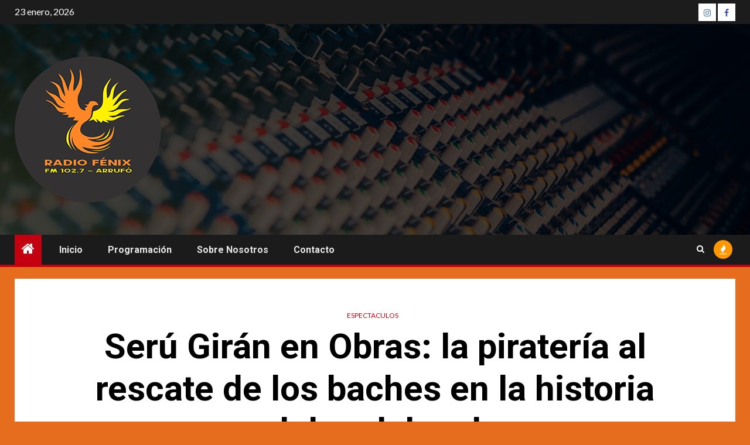

--- FILE ---
content_type: text/html; charset=UTF-8
request_url: https://radiofenix.com.ar/2023/seru-giran-en-obras-la-pirateria-al-rescate-de-los-baches-en-la-historia-del-rock-local/
body_size: 12118
content:
    <!doctype html>
<html lang="es">
    <head>
        <meta charset="UTF-8">
        <meta name="viewport" content="width=device-width, initial-scale=1">
        <link rel="profile" href="https://gmpg.org/xfn/11">

        <title>Serú Girán en Obras: la piratería al rescate de los baches en la historia del rock local &#8211; Radio Fenix</title>
<meta name='robots' content='max-image-preview:large' />
<link rel='dns-prefetch' href='//fonts.googleapis.com' />
<link rel="alternate" type="application/rss+xml" title="Radio Fenix &raquo; Feed" href="https://radiofenix.com.ar/2023/feed/" />
<link rel="alternate" type="application/rss+xml" title="Radio Fenix &raquo; Feed de los comentarios" href="https://radiofenix.com.ar/2023/comments/feed/" />
<link rel="alternate" type="application/rss+xml" title="Radio Fenix &raquo; Comentario Serú Girán en Obras: la piratería al rescate de los baches en la historia del rock local del feed" href="https://radiofenix.com.ar/2023/seru-giran-en-obras-la-pirateria-al-rescate-de-los-baches-en-la-historia-del-rock-local/feed/" />
<link rel="alternate" title="oEmbed (JSON)" type="application/json+oembed" href="https://radiofenix.com.ar/2023/wp-json/oembed/1.0/embed?url=https%3A%2F%2Fradiofenix.com.ar%2F2023%2Fseru-giran-en-obras-la-pirateria-al-rescate-de-los-baches-en-la-historia-del-rock-local%2F" />
<link rel="alternate" title="oEmbed (XML)" type="text/xml+oembed" href="https://radiofenix.com.ar/2023/wp-json/oembed/1.0/embed?url=https%3A%2F%2Fradiofenix.com.ar%2F2023%2Fseru-giran-en-obras-la-pirateria-al-rescate-de-los-baches-en-la-historia-del-rock-local%2F&#038;format=xml" />
<style id='wp-img-auto-sizes-contain-inline-css' type='text/css'>
img:is([sizes=auto i],[sizes^="auto," i]){contain-intrinsic-size:3000px 1500px}
/*# sourceURL=wp-img-auto-sizes-contain-inline-css */
</style>

<style id='wp-emoji-styles-inline-css' type='text/css'>

	img.wp-smiley, img.emoji {
		display: inline !important;
		border: none !important;
		box-shadow: none !important;
		height: 1em !important;
		width: 1em !important;
		margin: 0 0.07em !important;
		vertical-align: -0.1em !important;
		background: none !important;
		padding: 0 !important;
	}
/*# sourceURL=wp-emoji-styles-inline-css */
</style>
<link rel='stylesheet' id='wp-block-library-css' href='https://radiofenix.com.ar/2023/wp-includes/css/dist/block-library/style.min.css?ver=6.9' type='text/css' media='all' />
<style id='global-styles-inline-css' type='text/css'>
:root{--wp--preset--aspect-ratio--square: 1;--wp--preset--aspect-ratio--4-3: 4/3;--wp--preset--aspect-ratio--3-4: 3/4;--wp--preset--aspect-ratio--3-2: 3/2;--wp--preset--aspect-ratio--2-3: 2/3;--wp--preset--aspect-ratio--16-9: 16/9;--wp--preset--aspect-ratio--9-16: 9/16;--wp--preset--color--black: #000000;--wp--preset--color--cyan-bluish-gray: #abb8c3;--wp--preset--color--white: #ffffff;--wp--preset--color--pale-pink: #f78da7;--wp--preset--color--vivid-red: #cf2e2e;--wp--preset--color--luminous-vivid-orange: #ff6900;--wp--preset--color--luminous-vivid-amber: #fcb900;--wp--preset--color--light-green-cyan: #7bdcb5;--wp--preset--color--vivid-green-cyan: #00d084;--wp--preset--color--pale-cyan-blue: #8ed1fc;--wp--preset--color--vivid-cyan-blue: #0693e3;--wp--preset--color--vivid-purple: #9b51e0;--wp--preset--gradient--vivid-cyan-blue-to-vivid-purple: linear-gradient(135deg,rgb(6,147,227) 0%,rgb(155,81,224) 100%);--wp--preset--gradient--light-green-cyan-to-vivid-green-cyan: linear-gradient(135deg,rgb(122,220,180) 0%,rgb(0,208,130) 100%);--wp--preset--gradient--luminous-vivid-amber-to-luminous-vivid-orange: linear-gradient(135deg,rgb(252,185,0) 0%,rgb(255,105,0) 100%);--wp--preset--gradient--luminous-vivid-orange-to-vivid-red: linear-gradient(135deg,rgb(255,105,0) 0%,rgb(207,46,46) 100%);--wp--preset--gradient--very-light-gray-to-cyan-bluish-gray: linear-gradient(135deg,rgb(238,238,238) 0%,rgb(169,184,195) 100%);--wp--preset--gradient--cool-to-warm-spectrum: linear-gradient(135deg,rgb(74,234,220) 0%,rgb(151,120,209) 20%,rgb(207,42,186) 40%,rgb(238,44,130) 60%,rgb(251,105,98) 80%,rgb(254,248,76) 100%);--wp--preset--gradient--blush-light-purple: linear-gradient(135deg,rgb(255,206,236) 0%,rgb(152,150,240) 100%);--wp--preset--gradient--blush-bordeaux: linear-gradient(135deg,rgb(254,205,165) 0%,rgb(254,45,45) 50%,rgb(107,0,62) 100%);--wp--preset--gradient--luminous-dusk: linear-gradient(135deg,rgb(255,203,112) 0%,rgb(199,81,192) 50%,rgb(65,88,208) 100%);--wp--preset--gradient--pale-ocean: linear-gradient(135deg,rgb(255,245,203) 0%,rgb(182,227,212) 50%,rgb(51,167,181) 100%);--wp--preset--gradient--electric-grass: linear-gradient(135deg,rgb(202,248,128) 0%,rgb(113,206,126) 100%);--wp--preset--gradient--midnight: linear-gradient(135deg,rgb(2,3,129) 0%,rgb(40,116,252) 100%);--wp--preset--font-size--small: 13px;--wp--preset--font-size--medium: 20px;--wp--preset--font-size--large: 36px;--wp--preset--font-size--x-large: 42px;--wp--preset--spacing--20: 0.44rem;--wp--preset--spacing--30: 0.67rem;--wp--preset--spacing--40: 1rem;--wp--preset--spacing--50: 1.5rem;--wp--preset--spacing--60: 2.25rem;--wp--preset--spacing--70: 3.38rem;--wp--preset--spacing--80: 5.06rem;--wp--preset--shadow--natural: 6px 6px 9px rgba(0, 0, 0, 0.2);--wp--preset--shadow--deep: 12px 12px 50px rgba(0, 0, 0, 0.4);--wp--preset--shadow--sharp: 6px 6px 0px rgba(0, 0, 0, 0.2);--wp--preset--shadow--outlined: 6px 6px 0px -3px rgb(255, 255, 255), 6px 6px rgb(0, 0, 0);--wp--preset--shadow--crisp: 6px 6px 0px rgb(0, 0, 0);}:root { --wp--style--global--content-size: 1000px;--wp--style--global--wide-size: 1500px; }:where(body) { margin: 0; }.wp-site-blocks > .alignleft { float: left; margin-right: 2em; }.wp-site-blocks > .alignright { float: right; margin-left: 2em; }.wp-site-blocks > .aligncenter { justify-content: center; margin-left: auto; margin-right: auto; }:where(.wp-site-blocks) > * { margin-block-start: 24px; margin-block-end: 0; }:where(.wp-site-blocks) > :first-child { margin-block-start: 0; }:where(.wp-site-blocks) > :last-child { margin-block-end: 0; }:root { --wp--style--block-gap: 24px; }:root :where(.is-layout-flow) > :first-child{margin-block-start: 0;}:root :where(.is-layout-flow) > :last-child{margin-block-end: 0;}:root :where(.is-layout-flow) > *{margin-block-start: 24px;margin-block-end: 0;}:root :where(.is-layout-constrained) > :first-child{margin-block-start: 0;}:root :where(.is-layout-constrained) > :last-child{margin-block-end: 0;}:root :where(.is-layout-constrained) > *{margin-block-start: 24px;margin-block-end: 0;}:root :where(.is-layout-flex){gap: 24px;}:root :where(.is-layout-grid){gap: 24px;}.is-layout-flow > .alignleft{float: left;margin-inline-start: 0;margin-inline-end: 2em;}.is-layout-flow > .alignright{float: right;margin-inline-start: 2em;margin-inline-end: 0;}.is-layout-flow > .aligncenter{margin-left: auto !important;margin-right: auto !important;}.is-layout-constrained > .alignleft{float: left;margin-inline-start: 0;margin-inline-end: 2em;}.is-layout-constrained > .alignright{float: right;margin-inline-start: 2em;margin-inline-end: 0;}.is-layout-constrained > .aligncenter{margin-left: auto !important;margin-right: auto !important;}.is-layout-constrained > :where(:not(.alignleft):not(.alignright):not(.alignfull)){max-width: var(--wp--style--global--content-size);margin-left: auto !important;margin-right: auto !important;}.is-layout-constrained > .alignwide{max-width: var(--wp--style--global--wide-size);}body .is-layout-flex{display: flex;}.is-layout-flex{flex-wrap: wrap;align-items: center;}.is-layout-flex > :is(*, div){margin: 0;}body .is-layout-grid{display: grid;}.is-layout-grid > :is(*, div){margin: 0;}body{padding-top: 0px;padding-right: 0px;padding-bottom: 0px;padding-left: 0px;}a:where(:not(.wp-element-button)){text-decoration: none;}:root :where(.wp-element-button, .wp-block-button__link){background-color: #32373c;border-radius: 0;border-width: 0;color: #fff;font-family: inherit;font-size: inherit;font-style: inherit;font-weight: inherit;letter-spacing: inherit;line-height: inherit;padding-top: calc(0.667em + 2px);padding-right: calc(1.333em + 2px);padding-bottom: calc(0.667em + 2px);padding-left: calc(1.333em + 2px);text-decoration: none;text-transform: inherit;}.has-black-color{color: var(--wp--preset--color--black) !important;}.has-cyan-bluish-gray-color{color: var(--wp--preset--color--cyan-bluish-gray) !important;}.has-white-color{color: var(--wp--preset--color--white) !important;}.has-pale-pink-color{color: var(--wp--preset--color--pale-pink) !important;}.has-vivid-red-color{color: var(--wp--preset--color--vivid-red) !important;}.has-luminous-vivid-orange-color{color: var(--wp--preset--color--luminous-vivid-orange) !important;}.has-luminous-vivid-amber-color{color: var(--wp--preset--color--luminous-vivid-amber) !important;}.has-light-green-cyan-color{color: var(--wp--preset--color--light-green-cyan) !important;}.has-vivid-green-cyan-color{color: var(--wp--preset--color--vivid-green-cyan) !important;}.has-pale-cyan-blue-color{color: var(--wp--preset--color--pale-cyan-blue) !important;}.has-vivid-cyan-blue-color{color: var(--wp--preset--color--vivid-cyan-blue) !important;}.has-vivid-purple-color{color: var(--wp--preset--color--vivid-purple) !important;}.has-black-background-color{background-color: var(--wp--preset--color--black) !important;}.has-cyan-bluish-gray-background-color{background-color: var(--wp--preset--color--cyan-bluish-gray) !important;}.has-white-background-color{background-color: var(--wp--preset--color--white) !important;}.has-pale-pink-background-color{background-color: var(--wp--preset--color--pale-pink) !important;}.has-vivid-red-background-color{background-color: var(--wp--preset--color--vivid-red) !important;}.has-luminous-vivid-orange-background-color{background-color: var(--wp--preset--color--luminous-vivid-orange) !important;}.has-luminous-vivid-amber-background-color{background-color: var(--wp--preset--color--luminous-vivid-amber) !important;}.has-light-green-cyan-background-color{background-color: var(--wp--preset--color--light-green-cyan) !important;}.has-vivid-green-cyan-background-color{background-color: var(--wp--preset--color--vivid-green-cyan) !important;}.has-pale-cyan-blue-background-color{background-color: var(--wp--preset--color--pale-cyan-blue) !important;}.has-vivid-cyan-blue-background-color{background-color: var(--wp--preset--color--vivid-cyan-blue) !important;}.has-vivid-purple-background-color{background-color: var(--wp--preset--color--vivid-purple) !important;}.has-black-border-color{border-color: var(--wp--preset--color--black) !important;}.has-cyan-bluish-gray-border-color{border-color: var(--wp--preset--color--cyan-bluish-gray) !important;}.has-white-border-color{border-color: var(--wp--preset--color--white) !important;}.has-pale-pink-border-color{border-color: var(--wp--preset--color--pale-pink) !important;}.has-vivid-red-border-color{border-color: var(--wp--preset--color--vivid-red) !important;}.has-luminous-vivid-orange-border-color{border-color: var(--wp--preset--color--luminous-vivid-orange) !important;}.has-luminous-vivid-amber-border-color{border-color: var(--wp--preset--color--luminous-vivid-amber) !important;}.has-light-green-cyan-border-color{border-color: var(--wp--preset--color--light-green-cyan) !important;}.has-vivid-green-cyan-border-color{border-color: var(--wp--preset--color--vivid-green-cyan) !important;}.has-pale-cyan-blue-border-color{border-color: var(--wp--preset--color--pale-cyan-blue) !important;}.has-vivid-cyan-blue-border-color{border-color: var(--wp--preset--color--vivid-cyan-blue) !important;}.has-vivid-purple-border-color{border-color: var(--wp--preset--color--vivid-purple) !important;}.has-vivid-cyan-blue-to-vivid-purple-gradient-background{background: var(--wp--preset--gradient--vivid-cyan-blue-to-vivid-purple) !important;}.has-light-green-cyan-to-vivid-green-cyan-gradient-background{background: var(--wp--preset--gradient--light-green-cyan-to-vivid-green-cyan) !important;}.has-luminous-vivid-amber-to-luminous-vivid-orange-gradient-background{background: var(--wp--preset--gradient--luminous-vivid-amber-to-luminous-vivid-orange) !important;}.has-luminous-vivid-orange-to-vivid-red-gradient-background{background: var(--wp--preset--gradient--luminous-vivid-orange-to-vivid-red) !important;}.has-very-light-gray-to-cyan-bluish-gray-gradient-background{background: var(--wp--preset--gradient--very-light-gray-to-cyan-bluish-gray) !important;}.has-cool-to-warm-spectrum-gradient-background{background: var(--wp--preset--gradient--cool-to-warm-spectrum) !important;}.has-blush-light-purple-gradient-background{background: var(--wp--preset--gradient--blush-light-purple) !important;}.has-blush-bordeaux-gradient-background{background: var(--wp--preset--gradient--blush-bordeaux) !important;}.has-luminous-dusk-gradient-background{background: var(--wp--preset--gradient--luminous-dusk) !important;}.has-pale-ocean-gradient-background{background: var(--wp--preset--gradient--pale-ocean) !important;}.has-electric-grass-gradient-background{background: var(--wp--preset--gradient--electric-grass) !important;}.has-midnight-gradient-background{background: var(--wp--preset--gradient--midnight) !important;}.has-small-font-size{font-size: var(--wp--preset--font-size--small) !important;}.has-medium-font-size{font-size: var(--wp--preset--font-size--medium) !important;}.has-large-font-size{font-size: var(--wp--preset--font-size--large) !important;}.has-x-large-font-size{font-size: var(--wp--preset--font-size--x-large) !important;}
/*# sourceURL=global-styles-inline-css */
</style>

<link rel='stylesheet' id='blockspare-frontend-block-style-css-css' href='https://radiofenix.com.ar/2023/wp-content/plugins/blockspare/dist/style-blocks.css?ver=6.9' type='text/css' media='all' />
<link rel='stylesheet' id='blockspare-frontend-banner-style-css-css' href='https://radiofenix.com.ar/2023/wp-content/plugins/blockspare/dist/style-banner_group.css?ver=6.9' type='text/css' media='all' />
<link rel='stylesheet' id='fontawesome-css' href='https://radiofenix.com.ar/2023/wp-content/plugins/blockspare/assets/fontawesome/css/all.css?ver=6.9' type='text/css' media='all' />
<link rel='stylesheet' id='aft-icons-css' href='https://radiofenix.com.ar/2023/wp-content/themes/newsium/assets/icons/style.css?ver=6.9' type='text/css' media='all' />
<link rel='stylesheet' id='bootstrap-css' href='https://radiofenix.com.ar/2023/wp-content/themes/newsium/assets/bootstrap/css/bootstrap.min.css?ver=6.9' type='text/css' media='all' />
<link rel='stylesheet' id='slick-css-css' href='https://radiofenix.com.ar/2023/wp-content/themes/newsium/assets/slick/css/slick.min.css?ver=6.9' type='text/css' media='all' />
<link rel='stylesheet' id='sidr-css' href='https://radiofenix.com.ar/2023/wp-content/themes/newsium/assets/sidr/css/jquery.sidr.dark.css?ver=6.9' type='text/css' media='all' />
<link rel='stylesheet' id='magnific-popup-css' href='https://radiofenix.com.ar/2023/wp-content/themes/newsium/assets/magnific-popup/magnific-popup.css?ver=6.9' type='text/css' media='all' />
<link rel='stylesheet' id='newsium-google-fonts-css' href='https://fonts.googleapis.com/css?family=Roboto:100,300,400,500,700|Lato:400,300,400italic,900,700&#038;subset=latin,latin-ext' type='text/css' media='all' />
<link rel='stylesheet' id='newsium-style-css' href='https://radiofenix.com.ar/2023/wp-content/themes/newsium/style.css?ver=4.2.6' type='text/css' media='all' />
<script type="text/javascript" src="https://radiofenix.com.ar/2023/wp-includes/js/jquery/jquery.min.js?ver=3.7.1" id="jquery-core-js"></script>
<script type="text/javascript" src="https://radiofenix.com.ar/2023/wp-includes/js/jquery/jquery-migrate.min.js?ver=3.4.1" id="jquery-migrate-js"></script>
<script type="text/javascript" src="https://radiofenix.com.ar/2023/wp-content/plugins/blockspare/assets/js/countup/waypoints.min.js?ver=6.9" id="waypoint-js"></script>
<script type="text/javascript" src="https://radiofenix.com.ar/2023/wp-content/plugins/blockspare/assets/js/countup/jquery.counterup.min.js?ver=1" id="countup-js"></script>
<link rel="https://api.w.org/" href="https://radiofenix.com.ar/2023/wp-json/" /><link rel="alternate" title="JSON" type="application/json" href="https://radiofenix.com.ar/2023/wp-json/wp/v2/posts/158369" /><link rel="EditURI" type="application/rsd+xml" title="RSD" href="https://radiofenix.com.ar/2023/xmlrpc.php?rsd" />
<link rel="canonical" href="https://radiofenix.com.ar/2023/seru-giran-en-obras-la-pirateria-al-rescate-de-los-baches-en-la-historia-del-rock-local/" />
<link rel='shortlink' href='https://radiofenix.com.ar/2023/?p=158369' />
<link rel="pingback" href="https://radiofenix.com.ar/2023/xmlrpc.php"><style type="text/css">.recentcomments a{display:inline !important;padding:0 !important;margin:0 !important;}</style>        <style type="text/css">
                        .site-title,
            .site-description {
                position: absolute;
                clip: rect(1px, 1px, 1px, 1px);
                display: none;
            }

            
                        .elementor-default .elementor-section.elementor-section-full_width > .elementor-container,
            .elementor-default .elementor-section.elementor-section-boxed > .elementor-container,
            .elementor-page .elementor-section.elementor-section-full_width > .elementor-container,
            .elementor-page .elementor-section.elementor-section-boxed > .elementor-container{
                max-width: 1500px;
            }
            .align-content-left .elementor-section-stretched,
            .align-content-right .elementor-section-stretched {
                max-width: 100%;
                left: 0 !important;
            }

        </style>
        <style type="text/css" id="custom-background-css">
body.custom-background { background-color: #e56d1d; }
</style>
	<link rel="icon" href="https://radiofenix.com.ar/2023/wp-content/uploads/2023/11/cropped-WhatsApp-Image-2023-04-05-at-3.45.01-PM-32x32.jpeg" sizes="32x32" />
<link rel="icon" href="https://radiofenix.com.ar/2023/wp-content/uploads/2023/11/cropped-WhatsApp-Image-2023-04-05-at-3.45.01-PM-192x192.jpeg" sizes="192x192" />
<link rel="apple-touch-icon" href="https://radiofenix.com.ar/2023/wp-content/uploads/2023/11/cropped-WhatsApp-Image-2023-04-05-at-3.45.01-PM-180x180.jpeg" />
<meta name="msapplication-TileImage" content="https://radiofenix.com.ar/2023/wp-content/uploads/2023/11/cropped-WhatsApp-Image-2023-04-05-at-3.45.01-PM-270x270.jpeg" />
    </head>

<body class="wp-singular post-template-default single single-post postid-158369 single-format-standard custom-background wp-custom-logo wp-embed-responsive wp-theme-newsium aft-default-mode aft-hide-comment-count-in-list aft-hide-minutes-read-in-list aft-hide-date-author-in-list default-content-layout content-with-single-sidebar align-content-left">
    <div id="af-preloader">
        <div class="af-fancy-spinner">
          <div class="af-ring"></div>
          <div class="af-ring"></div>
          <div class="af-dot"></div>
        </div>
    </div>

<div id="page" class="site">
    <a class="skip-link screen-reader-text" href="#content">Saltar al contenido</a>


            <header id="masthead" class="header-style1 header-layout-1">
                
                    <div class="top-header">
        <div class="container-wrapper">
            <div class="top-bar-flex">
                <div class="top-bar-left col-2">

                    
                    <div class="date-bar-left">
                                                    <span class="topbar-date">
                                        23 enero, 2026                                    </span>

                                                                    </div>
                </div>

                <div class="top-bar-right col-2">
  						<span class="aft-small-social-menu">
  							
                                <div class="social-navigation"><ul id="social-menu" class="menu"><li id="menu-item-191375" class="menu-item menu-item-type-custom menu-item-object-custom menu-item-191375"><a href="https://www.instagram.com/radiofenixarrufo"><span class="screen-reader-text">Instagram</span></a></li>
<li id="menu-item-191376" class="menu-item menu-item-type-custom menu-item-object-custom menu-item-191376"><a href="https://www.facebook.com/rfenix.arrufo"><span class="screen-reader-text">Facebook</span></a></li>
</ul></div>
                              						</span>
                </div>
            </div>
        </div>

    </div>
<div class="main-header  data-bg"
     data-background="https://radiofenix.com.ar/2023/wp-content/uploads/2023/11/cropped-fondo.png">
    <div class="container-wrapper">
        <div class="af-container-row af-flex-container">
            <div class="col-3 float-l pad">
                <div class="logo-brand">
                    <div class="site-branding">
                        <a href="https://radiofenix.com.ar/2023/" class="custom-logo-link" rel="home"><img width="250" height="250" src="https://radiofenix.com.ar/2023/wp-content/uploads/2023/11/radiofenixtransparente-1.png" class="custom-logo" alt="Radio Fenix" decoding="async" fetchpriority="high" srcset="https://radiofenix.com.ar/2023/wp-content/uploads/2023/11/radiofenixtransparente-1.png 250w, https://radiofenix.com.ar/2023/wp-content/uploads/2023/11/radiofenixtransparente-1-150x150.png 150w" sizes="(max-width: 250px) 100vw, 250px" /></a>                            <p class="site-title font-family-1">
                                <a href="https://radiofenix.com.ar/2023/"
                                   rel="home">Radio Fenix</a>
                            </p>
                        
                                                    <p class="site-description">¡La radio que llegó para quedarse!</p>
                                            </div>
                </div>
            </div>

            <div class="col-66 float-l pad">
                            </div>
        </div>
    </div>

</div>

                <div class="header-menu-part">
                    <div id="main-navigation-bar" class="bottom-bar">
                        <div class="navigation-section-wrapper">
                            <div class="container-wrapper">
                                <div class="header-middle-part">
                                    <div class="navigation-container">
                                        <nav class="main-navigation clearfix">
                                                                                                <span class="aft-home-icon">
                                                                                        <a href="https://radiofenix.com.ar/2023">
                                            <i class="fa fa-home" aria-hidden="true"></i>
                                        </a>
                                    </span>
                                                                                            <span class="toggle-menu" aria-controls="primary-menu"
                                                  aria-expanded="false">
                                                 <a href="javascript:void(0)" class="aft-void-menu">
                                        <span class="screen-reader-text">
                                            Menú principal                                        </span>
                                        <i class="ham"></i>
                                                      </a>
                                    </span>
                                            <div class="menu main-menu menu-desktop show-menu-border"><ul id="primary-menu" class="menu"><li id="menu-item-191535" class="menu-item menu-item-type-post_type menu-item-object-page menu-item-home menu-item-191535"><a href="https://radiofenix.com.ar/2023/">Inicio</a></li>
<li id="menu-item-191536" class="menu-item menu-item-type-post_type menu-item-object-page menu-item-191536"><a href="https://radiofenix.com.ar/2023/programacion-2/">Programación</a></li>
<li id="menu-item-191322" class="menu-item menu-item-type-post_type menu-item-object-page menu-item-191322"><a href="https://radiofenix.com.ar/2023/sobre-nosotros/">Sobre nosotros</a></li>
<li id="menu-item-191324" class="menu-item menu-item-type-post_type menu-item-object-page menu-item-191324"><a href="https://radiofenix.com.ar/2023/contacto/">Contacto</a></li>
</ul></div>                                        </nav>
                                    </div>
                                </div>
                                <div class="header-right-part">
                                    <div class="af-search-wrap">
                                        <div class="search-overlay">
                                            <a href="#" title="Search" class="search-icon">
                                                <i class="fa fa-search"></i>
                                            </a>
                                            <div class="af-search-form">
                                                <form role="search" method="get" class="search-form" action="https://radiofenix.com.ar/2023/">
				<label>
					<span class="screen-reader-text">Buscar:</span>
					<input type="search" class="search-field" placeholder="Buscar &hellip;" value="" name="s" />
				</label>
				<input type="submit" class="search-submit" value="Buscar" />
			</form>                                            </div>
                                        </div>
                                    </div>
                                                                                    <div class="popular-tags-dropdown">
                                                    <a href="javascript:void(0)"><i class="fa fa-fire"
                                                                                    aria-hidden="true"></i></a>
                                                    <div class="aft-popular-tags">
                                                        <div class="aft-popular-taxonomies-lists clearfix"><strong>Etiquetas populares</strong><ul><li><a href="https://radiofenix.com.ar/2023/tag/felipe-michlig/">Felipe Michlig<span class="tag-count">50</span></a></li><li><a href="https://radiofenix.com.ar/2023/tag/senadores/">Senadores<span class="tag-count">42</span></a></li><li><a href="https://radiofenix.com.ar/2023/tag/marcelo-gonzalez/">Marcelo Gonzalez<span class="tag-count">28</span></a></li><li><a href="https://radiofenix.com.ar/2023/tag/provincia-de-santa-fe/">Provincia de Santa Fe<span class="tag-count">24</span></a></li><li><a href="https://radiofenix.com.ar/2023/tag/san-cristobal-2/">San Cristóbal<span class="tag-count">22</span></a></li><li><a href="https://radiofenix.com.ar/2023/tag/maximiliano-pullaro/">Maximiliano Pullaro<span class="tag-count">20</span></a></li><li><a href="https://radiofenix.com.ar/2023/tag/atilra/">ATILRA<span class="tag-count">18</span></a></li></ul></div>                                                    </div>
                                                </div>
                                                                                                                        

                                </div>
                            </div>
                        </div>
                    </div>
                </div>
            </header>

            <!-- end slider-section -->
                    <header class="entry-header pos-rel ">
        <div class="container-wrapper ">    
            <div class="read-details af-container-block-wrapper">
                <div class="entry-header-details">
                                            <div class="figure-categories figure-categories-bg">
                            <ul class="cat-links"><li class="meta-category">
                             <a class="newsium-categories category-color-1" href="https://radiofenix.com.ar/2023/category/espectaculos/" alt="Ver todas las entradas en Espectaculos"> 
                                 Espectaculos
                             </a>
                        </li></ul>                            
                        </div>
                                       
                    <h1 class="entry-title">Serú Girán en Obras: la piratería al rescate de los baches en la historia del rock local</h1>                   
                    
                </div>
            </div>
        </div>

                    </header><!-- .entry-header -->

        <!-- end slider-section -->
        
    

    <div id="content" class="container-wrapper ">
<div class="af-container-block-wrapper clearfix">
    <div id="primary" class="content-area ">
        <main id="main" class="site-main ">
                            <article id="post-158369" class="post-158369 post type-post status-publish format-standard has-post-thumbnail hentry category-espectaculos">
                    <div class="entry-content-wrap read-single">

                        
                        <div class="post-meta-share-wrapper">
                            <div class="post-meta-detail">
                                <span class="min-read-post-format">
                                                                    </span>
                                <span class="entry-meta">
                                                                    </span>
                                            <span class="item-metadata posts-date">
                <i class="fa fa-clock-o"></i>
                8 enero, 2023            </span>
                                                                    </div>
                                                    </div>
                                <div class="read-img pos-rel">
                            <div class="post-thumbnail full-width-image">
                                    </div>
            
                    <span class="min-read-post-format">

                                            </span>

        </div>
    

                        

        <div class="entry-content read-details">
            <p>A 40 años de los últimos shows del grupo plasmados en el disco en vivo &amp;ldquo;No llores por mí, Argentina&amp;rdquo;, un documental de Lautaro Guido Pavía, según el registro realizado con un grabador de mano por el coleccionista Gustavo García, echa luz sobre a una serie de mitos en torno a esos recitales.A 40 años de los últimos shows del grupo plasmados en el disco en vivo &amp;ldquo;No llores por mí, Argentina&amp;rdquo;, un documental de Lautaro Guido Pavía, según el registro realizado con un grabador de mano por el coleccionista Gustavo García, echa luz sobre a una serie de mitos en torno a esos recitales.</p>
                            <div class="post-item-metadata entry-meta">
                                    </div>
                        
	<nav class="navigation post-navigation" aria-label="Post navigation">
		<h2 class="screen-reader-text">Post navigation</h2>
		<div class="nav-links"><div class="nav-previous"><a href="https://radiofenix.com.ar/2023/medicina-prepaga-el-2023-comenzo-con-un-nuevo-regimen-de-aumentos-segmentados-y-copagos/" rel="prev"><span class="em-post-navigation">Anterior</span> Medicina prepaga: el 2023 comenzó con un nuevo régimen de aumentos segmentados y copagos</a></div><div class="nav-next"><a href="https://radiofenix.com.ar/2023/tar-absoluta-dominadora-entre-los-criticos-de-cine/" rel="next"><span class="em-post-navigation">Siguiente</span> «Tár», absoluta dominadora entre los críticos de cine</a></div></div>
	</nav>                    </div><!-- .entry-content -->
                    </div>
                    <div class="aft-comment-related-wrap">
                        
<div id="comments" class="comments-area">

		<div id="respond" class="comment-respond">
		<h3 id="reply-title" class="comment-reply-title">Deja una respuesta <small><a rel="nofollow" id="cancel-comment-reply-link" href="/2023/seru-giran-en-obras-la-pirateria-al-rescate-de-los-baches-en-la-historia-del-rock-local/#respond" style="display:none;">Cancelar la respuesta</a></small></h3><form action="https://radiofenix.com.ar/2023/wp-comments-post.php" method="post" id="commentform" class="comment-form"><p class="comment-notes"><span id="email-notes">Tu dirección de correo electrónico no será publicada.</span> <span class="required-field-message">Los campos obligatorios están marcados con <span class="required">*</span></span></p><p class="comment-form-comment"><label for="comment">Comentario <span class="required">*</span></label> <textarea id="comment" name="comment" cols="45" rows="8" maxlength="65525" required></textarea></p><p class="comment-form-author"><label for="author">Nombre <span class="required">*</span></label> <input id="author" name="author" type="text" value="" size="30" maxlength="245" autocomplete="name" required /></p>
<p class="comment-form-email"><label for="email">Correo electrónico <span class="required">*</span></label> <input id="email" name="email" type="email" value="" size="30" maxlength="100" aria-describedby="email-notes" autocomplete="email" required /></p>
<p class="comment-form-url"><label for="url">Web</label> <input id="url" name="url" type="url" value="" size="30" maxlength="200" autocomplete="url" /></p>
<p class="form-submit"><input name="submit" type="submit" id="submit" class="submit" value="Publicar el comentario" /> <input type='hidden' name='comment_post_ID' value='158369' id='comment_post_ID' />
<input type='hidden' name='comment_parent' id='comment_parent' value='0' />
</p></form>	</div><!-- #respond -->
	
</div><!-- #comments -->

                        
<div class="promotionspace enable-promotionspace">

        <div class="af-reated-posts grid-layout">
                            <h4 class="widget-title header-after1">
                            <span class="header-after">
                                Más noticias                            </span>
                </h4>
                        <div class="af-container-row clearfix">
                                    <div class="col-3 float-l pad latest-posts-grid af-sec-post" data-mh="latest-posts-grid">
                        <div class="read-single color-pad af-category-inside-img">
                            <div class="read-img pos-rel read-bg-img">
                                <a href="https://radiofenix.com.ar/2023/guillermo-del-toro-creo-que-el-perdon-es-una-herramienta-increible/">
                                <img width="720" height="475" src="https://radiofenix.com.ar/2023/wp-content/uploads/2025/11/wp-header-logo-65-720x475.png" class="attachment-newsium-medium size-newsium-medium wp-post-image" alt="" decoding="async" />                                </a>
                                <div class="read-categories">
                                                                                <ul class="cat-links"><li class="meta-category">
                             <a class="newsium-categories category-color-1" href="https://radiofenix.com.ar/2023/category/espectaculos/" alt="Ver todas las entradas en Espectaculos"> 
                                 Espectaculos
                             </a>
                        </li></ul>                                </div>
                                <span class="min-read-post-format af-with-category">
                                
                                </span>

                            </div>
                            <div class="read-details color-tp-pad no-color-pad">
                                <div class="read-title">
                                    <h4>
                                        <a href="https://radiofenix.com.ar/2023/guillermo-del-toro-creo-que-el-perdon-es-una-herramienta-increible/">Guillermo del Toro: &quot;Creo que el perdón es una herramienta increíble&quot;</a>
                                    </h4>
                                </div>
                                <div class="entry-meta">
                                    
            <span class="author-links">

                            <span class="item-metadata posts-date">
                <i class="fa fa-clock-o"></i>
                    11 noviembre, 2025            </span>
                            
        </span>
                                        </div>

                            </div>
                        </div>
                    </div>
                                    <div class="col-3 float-l pad latest-posts-grid af-sec-post" data-mh="latest-posts-grid">
                        <div class="read-single color-pad af-category-inside-img">
                            <div class="read-img pos-rel read-bg-img">
                                <a href="https://radiofenix.com.ar/2023/la-noche-de-los-museos-tuvo-asistencia-record/">
                                <img width="720" height="475" src="https://radiofenix.com.ar/2023/wp-content/uploads/2025/11/wp-header-logo-59-720x475.png" class="attachment-newsium-medium size-newsium-medium wp-post-image" alt="" decoding="async" />                                </a>
                                <div class="read-categories">
                                                                                <ul class="cat-links"><li class="meta-category">
                             <a class="newsium-categories category-color-1" href="https://radiofenix.com.ar/2023/category/espectaculos/" alt="Ver todas las entradas en Espectaculos"> 
                                 Espectaculos
                             </a>
                        </li></ul>                                </div>
                                <span class="min-read-post-format af-with-category">
                                
                                </span>

                            </div>
                            <div class="read-details color-tp-pad no-color-pad">
                                <div class="read-title">
                                    <h4>
                                        <a href="https://radiofenix.com.ar/2023/la-noche-de-los-museos-tuvo-asistencia-record/">La Noche de los Museos tuvo asistencia record</a>
                                    </h4>
                                </div>
                                <div class="entry-meta">
                                    
            <span class="author-links">

                            <span class="item-metadata posts-date">
                <i class="fa fa-clock-o"></i>
                    10 noviembre, 2025            </span>
                            
        </span>
                                        </div>

                            </div>
                        </div>
                    </div>
                                    <div class="col-3 float-l pad latest-posts-grid af-sec-post" data-mh="latest-posts-grid">
                        <div class="read-single color-pad af-category-inside-img">
                            <div class="read-img pos-rel read-bg-img">
                                <a href="https://radiofenix.com.ar/2023/marcelo-nacci-esta-obra-me-sirvio-para-reafirmarme-frente-a-la-realidad/">
                                <img width="720" height="475" src="https://radiofenix.com.ar/2023/wp-content/uploads/2025/11/wp-header-logo-53-720x475.png" class="attachment-newsium-medium size-newsium-medium wp-post-image" alt="" decoding="async" />                                </a>
                                <div class="read-categories">
                                                                                <ul class="cat-links"><li class="meta-category">
                             <a class="newsium-categories category-color-1" href="https://radiofenix.com.ar/2023/category/espectaculos/" alt="Ver todas las entradas en Espectaculos"> 
                                 Espectaculos
                             </a>
                        </li></ul>                                </div>
                                <span class="min-read-post-format af-with-category">
                                
                                </span>

                            </div>
                            <div class="read-details color-tp-pad no-color-pad">
                                <div class="read-title">
                                    <h4>
                                        <a href="https://radiofenix.com.ar/2023/marcelo-nacci-esta-obra-me-sirvio-para-reafirmarme-frente-a-la-realidad/">Marcelo Nacci: &quot;Esta obra me sirvió para reafirmarme frente a la realidad&quot;</a>
                                    </h4>
                                </div>
                                <div class="entry-meta">
                                    
            <span class="author-links">

                            <span class="item-metadata posts-date">
                <i class="fa fa-clock-o"></i>
                    9 noviembre, 2025            </span>
                            
        </span>
                                        </div>

                            </div>
                        </div>
                    </div>
                            </div>

    </div>
</div>


                    </div>


                </article>
            
        </main><!-- #main -->
    </div><!-- #primary -->
        



<div id="secondary" class="sidebar-area ">
    <div class="theiaStickySidebar">
        <aside class="widget-area color-pad">
            <div id="search-2" class="widget newsium-widget widget_search"><form role="search" method="get" class="search-form" action="https://radiofenix.com.ar/2023/">
				<label>
					<span class="screen-reader-text">Buscar:</span>
					<input type="search" class="search-field" placeholder="Buscar &hellip;" value="" name="s" />
				</label>
				<input type="submit" class="search-submit" value="Buscar" />
			</form></div>
		<div id="recent-posts-2" class="widget newsium-widget widget_recent_entries">
		<h2 class="widget-title widget-title-1"><span>Entradas recientes</span></h2>
		<ul>
											<li>
					<a href="https://radiofenix.com.ar/2023/javier-milei-en-davos-maquiavelo-ha-muerto/">Javier Milei, en Davos: &quot;Maquiavelo ha muerto&quot;</a>
									</li>
											<li>
					<a href="https://radiofenix.com.ar/2023/iran-advirtio-a-la-argentina-tras-la-declaracion-de-la-fuerza-quds-como-organizacion-terrorista/">Irán advirtió a la Argentina tras la declaración de la Fuerza Quds como organización terrorista</a>
									</li>
											<li>
					<a href="https://radiofenix.com.ar/2023/milei-reactivo-su-mesa-politica-para-definir-la-estrategia-de-cara-al-debate-por-la-reforma-laboral/">Milei reactivó su Mesa Política para definir la estrategia de cara al debate por la Reforma Laboral</a>
									</li>
											<li>
					<a href="https://radiofenix.com.ar/2023/axel-kicillof-cerro-un-importante-acuerdo-salarial-con-docentes-y-estatales/">Axel Kicillof cerró un importante acuerdo salarial con docentes y estatales</a>
									</li>
											<li>
					<a href="https://radiofenix.com.ar/2023/javier-milei-canto-amor-salvaje-con-el-chaqueno-palavecino-en-el-festival-de-jesus-maria/">Javier Milei cantó &quot;Amor Salvaje&quot; con el Chaqueño Palavecino en el Festival de Jesús María</a>
									</li>
					</ul>

		</div><div id="recent-comments-2" class="widget newsium-widget widget_recent_comments"><h2 class="widget-title widget-title-1"><span>Comentarios recientes</span></h2><ul id="recentcomments"><li class="recentcomments"><span class="comment-author-link"><a href="http://wordpress.org/" class="url" rel="ugc external nofollow">Sr WordPress</a></span> en <a href="https://radiofenix.com.ar/2023/hola-mundo/#comment-1">¡Hola mundo!</a></li></ul></div><div id="archives-2" class="widget newsium-widget widget_archive"><h2 class="widget-title widget-title-1"><span>Archivos</span></h2>
			<ul>
					<li><a href='https://radiofenix.com.ar/2023/2026/01/'>enero 2026</a></li>
	<li><a href='https://radiofenix.com.ar/2023/2025/12/'>diciembre 2025</a></li>
	<li><a href='https://radiofenix.com.ar/2023/2025/11/'>noviembre 2025</a></li>
	<li><a href='https://radiofenix.com.ar/2023/2025/10/'>octubre 2025</a></li>
	<li><a href='https://radiofenix.com.ar/2023/2025/09/'>septiembre 2025</a></li>
	<li><a href='https://radiofenix.com.ar/2023/2025/08/'>agosto 2025</a></li>
	<li><a href='https://radiofenix.com.ar/2023/2025/07/'>julio 2025</a></li>
	<li><a href='https://radiofenix.com.ar/2023/2025/06/'>junio 2025</a></li>
	<li><a href='https://radiofenix.com.ar/2023/2025/05/'>mayo 2025</a></li>
	<li><a href='https://radiofenix.com.ar/2023/2025/04/'>abril 2025</a></li>
	<li><a href='https://radiofenix.com.ar/2023/2025/03/'>marzo 2025</a></li>
	<li><a href='https://radiofenix.com.ar/2023/2025/02/'>febrero 2025</a></li>
	<li><a href='https://radiofenix.com.ar/2023/2025/01/'>enero 2025</a></li>
	<li><a href='https://radiofenix.com.ar/2023/2024/12/'>diciembre 2024</a></li>
	<li><a href='https://radiofenix.com.ar/2023/2024/11/'>noviembre 2024</a></li>
	<li><a href='https://radiofenix.com.ar/2023/2024/10/'>octubre 2024</a></li>
	<li><a href='https://radiofenix.com.ar/2023/2024/09/'>septiembre 2024</a></li>
	<li><a href='https://radiofenix.com.ar/2023/2024/08/'>agosto 2024</a></li>
	<li><a href='https://radiofenix.com.ar/2023/2024/07/'>julio 2024</a></li>
	<li><a href='https://radiofenix.com.ar/2023/2024/06/'>junio 2024</a></li>
	<li><a href='https://radiofenix.com.ar/2023/2024/04/'>abril 2024</a></li>
	<li><a href='https://radiofenix.com.ar/2023/2024/03/'>marzo 2024</a></li>
	<li><a href='https://radiofenix.com.ar/2023/2024/02/'>febrero 2024</a></li>
	<li><a href='https://radiofenix.com.ar/2023/2024/01/'>enero 2024</a></li>
	<li><a href='https://radiofenix.com.ar/2023/2023/12/'>diciembre 2023</a></li>
	<li><a href='https://radiofenix.com.ar/2023/2023/11/'>noviembre 2023</a></li>
	<li><a href='https://radiofenix.com.ar/2023/2023/10/'>octubre 2023</a></li>
	<li><a href='https://radiofenix.com.ar/2023/2023/09/'>septiembre 2023</a></li>
	<li><a href='https://radiofenix.com.ar/2023/2023/08/'>agosto 2023</a></li>
	<li><a href='https://radiofenix.com.ar/2023/2023/07/'>julio 2023</a></li>
	<li><a href='https://radiofenix.com.ar/2023/2023/06/'>junio 2023</a></li>
	<li><a href='https://radiofenix.com.ar/2023/2023/05/'>mayo 2023</a></li>
	<li><a href='https://radiofenix.com.ar/2023/2023/04/'>abril 2023</a></li>
	<li><a href='https://radiofenix.com.ar/2023/2023/03/'>marzo 2023</a></li>
	<li><a href='https://radiofenix.com.ar/2023/2023/02/'>febrero 2023</a></li>
	<li><a href='https://radiofenix.com.ar/2023/2023/01/'>enero 2023</a></li>
	<li><a href='https://radiofenix.com.ar/2023/2013/11/'>noviembre 2013</a></li>
			</ul>

			</div><div id="categories-2" class="widget newsium-widget widget_categories"><h2 class="widget-title widget-title-1"><span>Categorías</span></h2>
			<ul>
					<li class="cat-item cat-item-3"><a href="https://radiofenix.com.ar/2023/category/deportes/">Deportes</a>
</li>
	<li class="cat-item cat-item-12"><a href="https://radiofenix.com.ar/2023/category/destacado/">Destacado</a>
</li>
	<li class="cat-item cat-item-5"><a href="https://radiofenix.com.ar/2023/category/economia/">Economia</a>
</li>
	<li class="cat-item cat-item-13"><a href="https://radiofenix.com.ar/2023/category/educacion/">Educación</a>
</li>
	<li class="cat-item cat-item-4"><a href="https://radiofenix.com.ar/2023/category/espectaculos/">Espectaculos</a>
</li>
	<li class="cat-item cat-item-60"><a href="https://radiofenix.com.ar/2023/category/internacional/">Internacional</a>
</li>
	<li class="cat-item cat-item-35"><a href="https://radiofenix.com.ar/2023/category/locales/">Locales</a>
</li>
	<li class="cat-item cat-item-64"><a href="https://radiofenix.com.ar/2023/category/policiales/">Policiales</a>
</li>
	<li class="cat-item cat-item-2"><a href="https://radiofenix.com.ar/2023/category/politica/">Política</a>
</li>
	<li class="cat-item cat-item-18"><a href="https://radiofenix.com.ar/2023/category/regionales/">Regionales</a>
</li>
	<li class="cat-item cat-item-196"><a href="https://radiofenix.com.ar/2023/category/salud/">Salud</a>
</li>
	<li class="cat-item cat-item-1"><a href="https://radiofenix.com.ar/2023/category/sin-categoria/">Sin categoría</a>
</li>
	<li class="cat-item cat-item-7"><a href="https://radiofenix.com.ar/2023/category/sociedad/">Sociedad</a>
</li>
	<li class="cat-item cat-item-6"><a href="https://radiofenix.com.ar/2023/category/ultimasnoticias/">Ultimas Noticias</a>
</li>
			</ul>

			</div><div id="meta-2" class="widget newsium-widget widget_meta"><h2 class="widget-title widget-title-1"><span>Meta</span></h2>
		<ul>
						<li><a href="https://radiofenix.com.ar/2023/radio/">Acceder</a></li>
			<li><a href="https://radiofenix.com.ar/2023/feed/">Feed de entradas</a></li>
			<li><a href="https://radiofenix.com.ar/2023/comments/feed/">Feed de comentarios</a></li>

			<li><a href="https://es.wordpress.org/">WordPress.org</a></li>
		</ul>

		</div>        </aside>
    </div>
</div></div>


</div>



<div class="af-main-banner-latest-posts grid-layout">
    <div class="container-wrapper">
    <div class="af-container-block-wrapper pad-20">
            <div class="widget-title-section">
                                    <h4 class="widget-title header-after1">
                            <span class="header-after">
                                Te pueden interesar                            </span>
                    </h4>
                
            </div>
            <div class="af-container-row clearfix">
                                            <div class="col-4 pad float-l" data-mh="you-may-have-missed">
                                <div class="read-single color-pad af-category-inside-img">
                                    <div class="read-img pos-rel read-bg-img">
                                        <a href="https://radiofenix.com.ar/2023/javier-milei-en-davos-maquiavelo-ha-muerto/">
                                        <img width="720" height="475" src="https://radiofenix.com.ar/2023/wp-content/uploads/2026/01/wp-header-logo-19-720x475.png" class="attachment-newsium-medium size-newsium-medium wp-post-image" alt="" decoding="async" loading="lazy" />                                        </a>
                                        <div class="read-categories">
                                                                                                <ul class="cat-links"><li class="meta-category">
                             <a class="newsium-categories category-color-1" href="https://radiofenix.com.ar/2023/category/politica/" alt="Ver todas las entradas en Política"> 
                                 Política
                             </a>
                        </li></ul>                                            </div>
                                        <span class="min-read-post-format af-with-category">
                                                                                    </span>

                                    </div>
                                    <div class="read-details color-tp-pad">
                                        <div class="read-title">
                                            <h4>
                                                <a href="https://radiofenix.com.ar/2023/javier-milei-en-davos-maquiavelo-ha-muerto/">Javier Milei, en Davos: &quot;Maquiavelo ha muerto&quot;</a>
                                            </h4>
                                        </div>
                                        <div class="entry-meta">
                                            
            <span class="author-links">

                            <span class="item-metadata posts-date">
                <i class="fa fa-clock-o"></i>
                    22 enero, 2026            </span>
                            
        </span>
                                                </div>
                                    </div>
                                </div>
                            </div>
                                                    <div class="col-4 pad float-l" data-mh="you-may-have-missed">
                                <div class="read-single color-pad af-category-inside-img">
                                    <div class="read-img pos-rel read-bg-img">
                                        <a href="https://radiofenix.com.ar/2023/iran-advirtio-a-la-argentina-tras-la-declaracion-de-la-fuerza-quds-como-organizacion-terrorista/">
                                        <img width="610" height="343" src="https://radiofenix.com.ar/2023/wp-content/uploads/2026/01/wp-header-logo-18.png" class="attachment-newsium-medium size-newsium-medium wp-post-image" alt="" decoding="async" loading="lazy" srcset="https://radiofenix.com.ar/2023/wp-content/uploads/2026/01/wp-header-logo-18.png 610w, https://radiofenix.com.ar/2023/wp-content/uploads/2026/01/wp-header-logo-18-300x169.png 300w" sizes="auto, (max-width: 610px) 100vw, 610px" />                                        </a>
                                        <div class="read-categories">
                                                                                                <ul class="cat-links"><li class="meta-category">
                             <a class="newsium-categories category-color-1" href="https://radiofenix.com.ar/2023/category/politica/" alt="Ver todas las entradas en Política"> 
                                 Política
                             </a>
                        </li></ul>                                            </div>
                                        <span class="min-read-post-format af-with-category">
                                                                                    </span>

                                    </div>
                                    <div class="read-details color-tp-pad">
                                        <div class="read-title">
                                            <h4>
                                                <a href="https://radiofenix.com.ar/2023/iran-advirtio-a-la-argentina-tras-la-declaracion-de-la-fuerza-quds-como-organizacion-terrorista/">Irán advirtió a la Argentina tras la declaración de la Fuerza Quds como organización terrorista</a>
                                            </h4>
                                        </div>
                                        <div class="entry-meta">
                                            
            <span class="author-links">

                            <span class="item-metadata posts-date">
                <i class="fa fa-clock-o"></i>
                    21 enero, 2026            </span>
                            
        </span>
                                                </div>
                                    </div>
                                </div>
                            </div>
                                                    <div class="col-4 pad float-l" data-mh="you-may-have-missed">
                                <div class="read-single color-pad af-category-inside-img">
                                    <div class="read-img pos-rel read-bg-img">
                                        <a href="https://radiofenix.com.ar/2023/milei-reactivo-su-mesa-politica-para-definir-la-estrategia-de-cara-al-debate-por-la-reforma-laboral/">
                                        <img width="720" height="475" src="https://radiofenix.com.ar/2023/wp-content/uploads/2026/01/wp-header-logo-17-720x475.png" class="attachment-newsium-medium size-newsium-medium wp-post-image" alt="" decoding="async" loading="lazy" />                                        </a>
                                        <div class="read-categories">
                                                                                                <ul class="cat-links"><li class="meta-category">
                             <a class="newsium-categories category-color-1" href="https://radiofenix.com.ar/2023/category/politica/" alt="Ver todas las entradas en Política"> 
                                 Política
                             </a>
                        </li></ul>                                            </div>
                                        <span class="min-read-post-format af-with-category">
                                                                                    </span>

                                    </div>
                                    <div class="read-details color-tp-pad">
                                        <div class="read-title">
                                            <h4>
                                                <a href="https://radiofenix.com.ar/2023/milei-reactivo-su-mesa-politica-para-definir-la-estrategia-de-cara-al-debate-por-la-reforma-laboral/">Milei reactivó su Mesa Política para definir la estrategia de cara al debate por la Reforma Laboral</a>
                                            </h4>
                                        </div>
                                        <div class="entry-meta">
                                            
            <span class="author-links">

                            <span class="item-metadata posts-date">
                <i class="fa fa-clock-o"></i>
                    20 enero, 2026            </span>
                            
        </span>
                                                </div>
                                    </div>
                                </div>
                            </div>
                                                    <div class="col-4 pad float-l" data-mh="you-may-have-missed">
                                <div class="read-single color-pad af-category-inside-img">
                                    <div class="read-img pos-rel read-bg-img">
                                        <a href="https://radiofenix.com.ar/2023/axel-kicillof-cerro-un-importante-acuerdo-salarial-con-docentes-y-estatales/">
                                        <img width="610" height="343" src="https://radiofenix.com.ar/2023/wp-content/uploads/2026/01/wp-header-logo-16.png" class="attachment-newsium-medium size-newsium-medium wp-post-image" alt="" decoding="async" loading="lazy" srcset="https://radiofenix.com.ar/2023/wp-content/uploads/2026/01/wp-header-logo-16.png 610w, https://radiofenix.com.ar/2023/wp-content/uploads/2026/01/wp-header-logo-16-300x169.png 300w" sizes="auto, (max-width: 610px) 100vw, 610px" />                                        </a>
                                        <div class="read-categories">
                                                                                                <ul class="cat-links"><li class="meta-category">
                             <a class="newsium-categories category-color-1" href="https://radiofenix.com.ar/2023/category/politica/" alt="Ver todas las entradas en Política"> 
                                 Política
                             </a>
                        </li></ul>                                            </div>
                                        <span class="min-read-post-format af-with-category">
                                                                                    </span>

                                    </div>
                                    <div class="read-details color-tp-pad">
                                        <div class="read-title">
                                            <h4>
                                                <a href="https://radiofenix.com.ar/2023/axel-kicillof-cerro-un-importante-acuerdo-salarial-con-docentes-y-estatales/">Axel Kicillof cerró un importante acuerdo salarial con docentes y estatales</a>
                                            </h4>
                                        </div>
                                        <div class="entry-meta">
                                            
            <span class="author-links">

                            <span class="item-metadata posts-date">
                <i class="fa fa-clock-o"></i>
                    19 enero, 2026            </span>
                            
        </span>
                                                </div>
                                    </div>
                                </div>
                            </div>
                                                        </div>
    </div>
    </div>
</div>

<footer class="site-footer">
        
            <div class="secondary-footer">
        <div class="container-wrapper">
            <div class="af-container-row clearfix af-flex-container">
                                    <div class="float-l pad color-pad col-2">
                        <div class="footer-nav-wrapper">
                        <div class="footer-navigation"><ul id="footer-menu" class="menu"><li class="menu-item menu-item-type-post_type menu-item-object-page menu-item-home menu-item-191535"><a href="https://radiofenix.com.ar/2023/">Inicio</a></li>
<li class="menu-item menu-item-type-post_type menu-item-object-page menu-item-191536"><a href="https://radiofenix.com.ar/2023/programacion-2/">Programación</a></li>
<li class="menu-item menu-item-type-post_type menu-item-object-page menu-item-191322"><a href="https://radiofenix.com.ar/2023/sobre-nosotros/">Sobre nosotros</a></li>
<li class="menu-item menu-item-type-post_type menu-item-object-page menu-item-191324"><a href="https://radiofenix.com.ar/2023/contacto/">Contacto</a></li>
</ul></div>                        </div>
                    </div>
                                                        <div class="float-l pad color-pad col-2">
                        <div class="footer-social-wrapper">
                            <div class="aft-small-social-menu">
                                <div class="social-navigation"><ul id="social-menu" class="menu"><li class="menu-item menu-item-type-custom menu-item-object-custom menu-item-191375"><a href="https://www.instagram.com/radiofenixarrufo"><span class="screen-reader-text">Instagram</span></a></li>
<li class="menu-item menu-item-type-custom menu-item-object-custom menu-item-191376"><a href="https://www.facebook.com/rfenix.arrufo"><span class="screen-reader-text">Facebook</span></a></li>
</ul></div>                            </div>
                        </div>
                    </div>
                            </div>
        </div>
    </div>
            <div class="site-info">
        <div class="container-wrapper">
            <div class="af-container-row">
                <div class="col-1 color-pad">
                                                                Copyright © Todos los derechos reservados. Conexión Productora 2023                                                                                    <span class="sep"> | </span>
                        <a href="https://afthemes.com/products/newsium">Newsium</a> por AF themes.                                    </div>
            </div>
        </div>
    </div>
</footer>
</div>
<a id="scroll-up" class="secondary-color">
    <i class="fa fa-angle-up"></i>
</a>
<script type="speculationrules">
{"prefetch":[{"source":"document","where":{"and":[{"href_matches":"/2023/*"},{"not":{"href_matches":["/2023/wp-*.php","/2023/wp-admin/*","/2023/wp-content/uploads/*","/2023/wp-content/*","/2023/wp-content/plugins/*","/2023/wp-content/themes/newsium/*","/2023/*\\?(.+)"]}},{"not":{"selector_matches":"a[rel~=\"nofollow\"]"}},{"not":{"selector_matches":".no-prefetch, .no-prefetch a"}}]},"eagerness":"conservative"}]}
</script>
    <script type="text/javascript">
      function blockspareBlocksShare(url, title, w, h) {
        var left = (window.innerWidth / 2) - (w / 2);
        var top = (window.innerHeight / 2) - (h / 2);
        return window.open(url, title, 'toolbar=no, location=no, directories=no, status=no, menubar=no, scrollbars=no, resizable=no, copyhistory=no, width=600, height=600, top=' + top + ', left=' + left);
      }
    </script>
<script type="text/javascript" src="https://radiofenix.com.ar/2023/wp-content/plugins/blockspare/dist/block_animation.js?ver=6.9" id="blockspare-animation-js"></script>
<script type="text/javascript" src="https://radiofenix.com.ar/2023/wp-content/plugins/blockspare/dist/block_frontend.js?ver=6.9" id="blockspare-script-js"></script>
<script type="text/javascript" src="https://radiofenix.com.ar/2023/wp-content/themes/newsium/js/navigation.js?ver=20151215" id="newsium-navigation-js"></script>
<script type="text/javascript" src="https://radiofenix.com.ar/2023/wp-content/themes/newsium/js/skip-link-focus-fix.js?ver=20151215" id="newsium-skip-link-focus-fix-js"></script>
<script type="text/javascript" src="https://radiofenix.com.ar/2023/wp-content/themes/newsium/assets/slick/js/slick.min.js?ver=6.9" id="slick-js-js"></script>
<script type="text/javascript" src="https://radiofenix.com.ar/2023/wp-content/themes/newsium/assets/bootstrap/js/bootstrap.min.js?ver=6.9" id="bootstrap-js"></script>
<script type="text/javascript" src="https://radiofenix.com.ar/2023/wp-content/themes/newsium/assets/sidr/js/jquery.sidr.min.js?ver=6.9" id="sidr-js"></script>
<script type="text/javascript" src="https://radiofenix.com.ar/2023/wp-content/themes/newsium/assets/magnific-popup/jquery.magnific-popup.min.js?ver=6.9" id="magnific-popup-js"></script>
<script type="text/javascript" src="https://radiofenix.com.ar/2023/wp-content/themes/newsium/assets/jquery-match-height/jquery.matchHeight.min.js?ver=6.9" id="matchheight-js"></script>
<script type="text/javascript" src="https://radiofenix.com.ar/2023/wp-content/themes/newsium/assets/marquee/jquery.marquee.js?ver=6.9" id="marquee-js"></script>
<script type="text/javascript" src="https://radiofenix.com.ar/2023/wp-content/themes/newsium/assets/theiaStickySidebar/theia-sticky-sidebar.min.js?ver=6.9" id="sticky-sidebar-js"></script>
<script type="text/javascript" src="https://radiofenix.com.ar/2023/wp-content/themes/newsium/assets/script.js?ver=6.9" id="newsium-script-js"></script>
<script type="text/javascript" src="https://radiofenix.com.ar/2023/wp-content/themes/newsium/assets/fixed-header-script.js?ver=6.9" id="newsium-fixed-header-script-js"></script>
<script type="text/javascript" src="https://radiofenix.com.ar/2023/wp-includes/js/comment-reply.min.js?ver=6.9" id="comment-reply-js" async="async" data-wp-strategy="async" fetchpriority="low"></script>
<script id="wp-emoji-settings" type="application/json">
{"baseUrl":"https://s.w.org/images/core/emoji/17.0.2/72x72/","ext":".png","svgUrl":"https://s.w.org/images/core/emoji/17.0.2/svg/","svgExt":".svg","source":{"concatemoji":"https://radiofenix.com.ar/2023/wp-includes/js/wp-emoji-release.min.js?ver=6.9"}}
</script>
<script type="module">
/* <![CDATA[ */
/*! This file is auto-generated */
const a=JSON.parse(document.getElementById("wp-emoji-settings").textContent),o=(window._wpemojiSettings=a,"wpEmojiSettingsSupports"),s=["flag","emoji"];function i(e){try{var t={supportTests:e,timestamp:(new Date).valueOf()};sessionStorage.setItem(o,JSON.stringify(t))}catch(e){}}function c(e,t,n){e.clearRect(0,0,e.canvas.width,e.canvas.height),e.fillText(t,0,0);t=new Uint32Array(e.getImageData(0,0,e.canvas.width,e.canvas.height).data);e.clearRect(0,0,e.canvas.width,e.canvas.height),e.fillText(n,0,0);const a=new Uint32Array(e.getImageData(0,0,e.canvas.width,e.canvas.height).data);return t.every((e,t)=>e===a[t])}function p(e,t){e.clearRect(0,0,e.canvas.width,e.canvas.height),e.fillText(t,0,0);var n=e.getImageData(16,16,1,1);for(let e=0;e<n.data.length;e++)if(0!==n.data[e])return!1;return!0}function u(e,t,n,a){switch(t){case"flag":return n(e,"\ud83c\udff3\ufe0f\u200d\u26a7\ufe0f","\ud83c\udff3\ufe0f\u200b\u26a7\ufe0f")?!1:!n(e,"\ud83c\udde8\ud83c\uddf6","\ud83c\udde8\u200b\ud83c\uddf6")&&!n(e,"\ud83c\udff4\udb40\udc67\udb40\udc62\udb40\udc65\udb40\udc6e\udb40\udc67\udb40\udc7f","\ud83c\udff4\u200b\udb40\udc67\u200b\udb40\udc62\u200b\udb40\udc65\u200b\udb40\udc6e\u200b\udb40\udc67\u200b\udb40\udc7f");case"emoji":return!a(e,"\ud83e\u1fac8")}return!1}function f(e,t,n,a){let r;const o=(r="undefined"!=typeof WorkerGlobalScope&&self instanceof WorkerGlobalScope?new OffscreenCanvas(300,150):document.createElement("canvas")).getContext("2d",{willReadFrequently:!0}),s=(o.textBaseline="top",o.font="600 32px Arial",{});return e.forEach(e=>{s[e]=t(o,e,n,a)}),s}function r(e){var t=document.createElement("script");t.src=e,t.defer=!0,document.head.appendChild(t)}a.supports={everything:!0,everythingExceptFlag:!0},new Promise(t=>{let n=function(){try{var e=JSON.parse(sessionStorage.getItem(o));if("object"==typeof e&&"number"==typeof e.timestamp&&(new Date).valueOf()<e.timestamp+604800&&"object"==typeof e.supportTests)return e.supportTests}catch(e){}return null}();if(!n){if("undefined"!=typeof Worker&&"undefined"!=typeof OffscreenCanvas&&"undefined"!=typeof URL&&URL.createObjectURL&&"undefined"!=typeof Blob)try{var e="postMessage("+f.toString()+"("+[JSON.stringify(s),u.toString(),c.toString(),p.toString()].join(",")+"));",a=new Blob([e],{type:"text/javascript"});const r=new Worker(URL.createObjectURL(a),{name:"wpTestEmojiSupports"});return void(r.onmessage=e=>{i(n=e.data),r.terminate(),t(n)})}catch(e){}i(n=f(s,u,c,p))}t(n)}).then(e=>{for(const n in e)a.supports[n]=e[n],a.supports.everything=a.supports.everything&&a.supports[n],"flag"!==n&&(a.supports.everythingExceptFlag=a.supports.everythingExceptFlag&&a.supports[n]);var t;a.supports.everythingExceptFlag=a.supports.everythingExceptFlag&&!a.supports.flag,a.supports.everything||((t=a.source||{}).concatemoji?r(t.concatemoji):t.wpemoji&&t.twemoji&&(r(t.twemoji),r(t.wpemoji)))});
//# sourceURL=https://radiofenix.com.ar/2023/wp-includes/js/wp-emoji-loader.min.js
/* ]]> */
</script>

<script defer src="https://static.cloudflareinsights.com/beacon.min.js/vcd15cbe7772f49c399c6a5babf22c1241717689176015" integrity="sha512-ZpsOmlRQV6y907TI0dKBHq9Md29nnaEIPlkf84rnaERnq6zvWvPUqr2ft8M1aS28oN72PdrCzSjY4U6VaAw1EQ==" data-cf-beacon='{"version":"2024.11.0","token":"d21355d0389b4a6ca4a3eb644a7227dc","r":1,"server_timing":{"name":{"cfCacheStatus":true,"cfEdge":true,"cfExtPri":true,"cfL4":true,"cfOrigin":true,"cfSpeedBrain":true},"location_startswith":null}}' crossorigin="anonymous"></script>
</body>
</html>


<!-- Page supported by LiteSpeed Cache 7.7 on 2026-01-23 08:30:12 -->